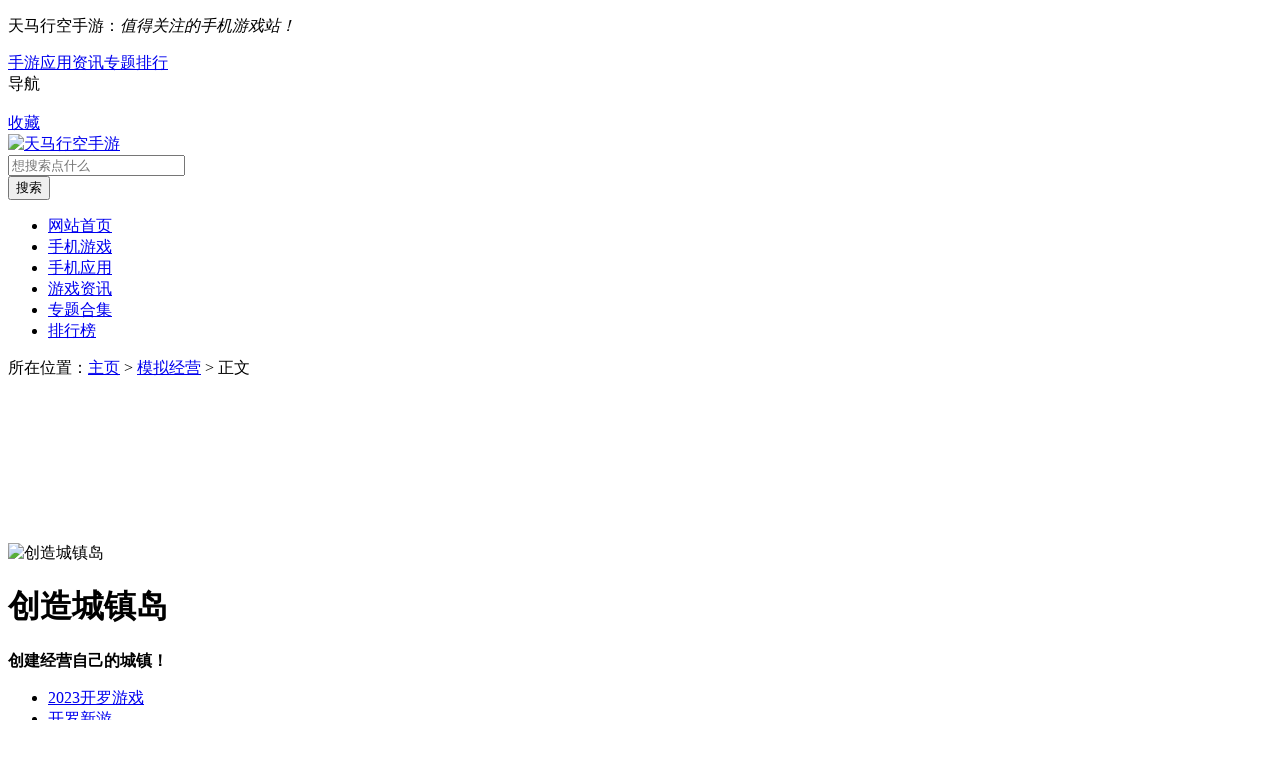

--- FILE ---
content_type: text/html; charset=UTF-8
request_url: https://sy.maxing128.com/157431.html
body_size: 9400
content:
<!DOCTYPE html>
<html>
<head>
   <title>创造城镇岛 - 创建经营自己的城镇 - 天马行空手游</title>

<meta name="description" content="创造城镇岛是开罗游戏2023年第二部作品，在游戏中玩家将建筑属于自己的城镇，每天都会有全新的生活等你加入体验，你可以结婚生子建造更多的商店和设施，让自己的城镇更加繁荣带来更好的生活体验，超高的玩法自由" />
<meta name="keywords" content="2023开罗游戏,开罗新游,开罗游戏,开罗经营类游戏" />
	<meta charset="UTF-8"/>
	<meta http-equiv="Cache-Control" content="no-siteapp"/>
	<meta http-equiv="X-UA-Compatible" content="IE=edge,chrome=1"/>
	<meta http-equiv="Content-Security-Policy" content="upgrade-insecure-requests">
	<link rel="stylesheet"  href="https://sy.maxing128.com/wp-content/themes/sy/css/style.css" />
	<link rel="stylesheet"  href="https://sy.maxing128.com/wp-content/themes/sy/css/font-awesome.min.css" />
	<link rel="shortcut icon" href="https://sy.maxing128.com/wp-content/themes/sy/images/favicon.ico" />
	<meta name='robots' content='max-image-preview:large' />
<link rel="canonical" href="https://sy.maxing128.com/157431.html" />
<script async src="https://securepubads.g.doubleclick.net/tag/js/gpt.js"></script>
<script>
	window.googletag = window.googletag || { cmd: [] };
	var anchorSlot;
	var interstitialSlot;
	googletag.cmd.push(function() {
	anchorSlot = googletag.defineOutOfPageSlot("/23142630721/ma_tag/anchor",googletag.enums.OutOfPageFormat.TOP_ANCHOR);
	interstitialSlot = googletag.defineOutOfPageSlot("/23142630721/ma_tag/interstitial",googletag.enums.OutOfPageFormat.INTERSTITIAL,);
	if (anchorSlot) {anchorSlot.addService(googletag.pubads());}
	if (interstitialSlot) {interstitialSlot.addService(googletag.pubads()).setConfig({interstitial: {triggers: {navBar: true,unhideWindow: true,},},});}
	googletag.pubads().enableSingleRequest();
	googletag.enableServices();
	googletag.display(anchorSlot);
	googletag.display(interstitialSlot);
});
</script>
<script type="text/javascript">
    function downloadJSAtOnload() {
        var element = document.createElement("script");
        element.setAttribute("async", "");
        element.src = "https://pagead2.googlesyndication.com/pagead/js/adsbygoogle.js?client=ca-pub-1428254163303181";
        element.setAttribute("crossorigin", "anonymous");
        document.body.appendChild(element);
    }
    if (window.addEventListener)
        window.addEventListener("load", downloadJSAtOnload, false);
    else if (window.attachEvent)
        window.attachEvent("onload", downloadJSAtOnload);
    else window.onload = downloadJSAtOnload;
</script>
<!-- Google tag (gtag.js) -->
<script async src="https://www.googletagmanager.com/gtag/js?id=G-E1DH3LK4TV"></script>
<script>
  window.dataLayer = window.dataLayer || [];
  function gtag(){dataLayer.push(arguments);}
  gtag('js', new Date());
  gtag('config', 'G-E1DH3LK4TV');
</script></head>
<body>
<div class="top_wrap">
    <div class="top_box w1200 clearfix">
    <div class="top_l">
		<p> 天马行空手游：<i>值得关注的手机游戏站！</i></p>
		<div class="top_nav">
			<div class="nav_box hide">
				<a href="https://sy.maxing128.com/lm/shouyou"  title="手游" >手游</a><a href="https://sy.maxing128.com/lm/yingyong"  title="应用" >应用</a><a href="https://sy.maxing128.com/lm/zixun"  title="资讯" >资讯</a><a href="https://sy.maxing128.com/lm/zhuanti"  title="专题" >专题</a><a href="https://sy.maxing128.com/lm/paihang"  title="排行" >排行</a>			</div>
			<div class="t"><i class="icon"></i>导航</div>
		</div>
    </div>
    <div class="top_r"><a id="collection" onclick="AddFavorite('https://sy.maxing128.com/','天马行空手游');return false;" href="javascript:;"><i class="icon"></i>收藏</a></div>
  </div>
</div><div class="logo_wrap">
    <div class="w1200 clearfix"> 
	<a class="logo" href="https://sy.maxing128.com" title="天马行空手游"> <img src="https://sy.maxing128.com/wp-content/themes/sy/images/logo.png" alt="天马行空手游"></a>
    <div class="search_box">
		<div class="search_bar clearfix">
			<form id="search_form" action="https://sy.maxing128.com" method="get">
				<div class="txt_box"><i class="icon"></i><input type="text" name="search" placeholder="想搜索点什么"></div>
				<div class="btn_box"><input type="submit" class="btn btn_search" value="搜索"></div>
			</form>
		</div>
    </div>
  </div>
</div><div class="nav">
	<div class="w1200">
		<ul class="clearfix" ><li><a href="https://sy.maxing128.com/">网站首页</a></li>
<li><a href="https://sy.maxing128.com/lm/shouyou">手机游戏</a></li>
<li><a href="https://sy.maxing128.com/lm/yingyong">手机应用</a></li>
<li><a href="https://sy.maxing128.com/lm/zixun">游戏资讯</a></li>
<li><a href="https://sy.maxing128.com/lm/zhuanti">专题合集</a></li>
<li><a href="https://sy.maxing128.com/lm/paihang">排行榜</a></li>
</ul> 
	</div>
</div><script>
    window.googletag = window.googletag || { cmd: [] };
    googletag.cmd.push(function() {
    googletag.defineSlot('/23142630721/ma_tag/leaderboard', [728, 90], 'div-gpt-ad-1727057487503-0').addService(googletag.pubads());
    googletag.defineSlot('/23142630721/ma_tag/billboard', [970, 250], 'div-gpt-ad-1727057676300-0').addService(googletag.pubads());
    googletag.pubads().enableSingleRequest();
    googletag.pubads().collapseEmptyDivs();
    googletag.enableServices();
});
</script>
<div id='div-gpt-ad-1727057487503-0' style='min-width: 728px; min-height: 90px;text-align:center;margin:10px 0'>
  <script>
    googletag.cmd.push(function() { googletag.display('div-gpt-ad-1727057487503-0'); });
  </script>
</div>
 <div class="crumb">
    <div class="w1200"><i class="icon"></i>所在位置：<a href="http://sy.maxing128.com">主页</a> &gt; <a href="https://sy.maxing128.com/lm/shouyou/moni" rel="category tag">模拟经营</a> &gt; 正文</div>
</div>
<div class="sygg"><script type="text/javascript" src="//daima.maxing128.com/production/p/resource/k_jmhlh/openjs/q/common/j.js"></script></div>
    <div class="game_wrap w1200 clearfix">
        <div class="game_l">
            <div class="game_info">
                <div class="img_logo"><img src="https://sy.maxing128.com/wp-content/uploads/2023/05/20230522103000-646b4428cee45.jpg" alt="创造城镇岛"></div>
                <div class="info downbtn">
                    <h1>创造城镇岛</h1>
					<div class="des_box"><strong>创建经营自己的城镇！</strong></div>
					<ul class="tags"><li class="catalog"><a href="https://sy.maxing128.com/tag/2023%e5%bc%80%e7%bd%97%e6%b8%b8%e6%88%8f" rel="tag">2023开罗游戏</a></li><li class="catalog"><a href="https://sy.maxing128.com/tag/%e5%bc%80%e7%bd%97%e6%96%b0%e6%b8%b8" rel="tag">开罗新游</a></li><li class="catalog"><a href="https://sy.maxing128.com/tag/%e5%bc%80%e7%bd%97%e6%b8%b8%e6%88%8f" rel="tag">开罗游戏</a></li><li class="catalog"><a href="https://sy.maxing128.com/tag/%e5%bc%80%e7%bd%97%e7%bb%8f%e8%90%a5%e7%b1%bb%e6%b8%b8%e6%88%8f" rel="tag">开罗经营类游戏</a></li></ul>                    <ul class="info_detail">
					<li>
					手游类别：模拟经营</li><li>更新时间：2023-05-22 18:01</li></ul>	
                </div>
            </div>
			<div class="game_intro ">
                <div class="title_l ">
					<h2>手游介绍</h2>
				</div>
                <div class="hidden_detail" id="hiddenDetail">
                    <div class="cont">
						<p>创造城镇岛是开罗游戏2023年第二部作品，在游戏中玩家将建筑属于自己的城镇，每天都会有全新的生活等你加入体验，你可以结婚生子建造更多的商店和设施，让自己的城镇更加繁荣带来更好的生活体验，超高的玩法自由度会给你带来更多的选择，玩家可以不断加入感受更多不同的乐趣出色完成更多的任务。</p>
<p>ps：目前仅在日区上架且锁区，国服版本敬请期待！！！</p><script>
  window.googletag = window.googletag || {cmd: []};
  googletag.cmd.push(function() {
    googletag.defineSlot('/23142630721/ma_tag/post_1', [250, 250], 'div-gpt-ad-1727056789705-0').addService(googletag.pubads());
    googletag.defineSlot('/23142630721/ma_tag/post_2', [300, 250], 'div-gpt-ad-1727056964910-0').addService(googletag.pubads());
    googletag.defineSlot('/23142630721/ma_tag/post_3', [336, 280], 'div-gpt-ad-1727057178329-0').addService(googletag.pubads());
    googletag.pubads().enableSingleRequest();
    googletag.pubads().collapseEmptyDivs();
    googletag.enableServices();
  });
</script>
<div id='div-gpt-ad-1727056789705-0' style='min-width: 250px; min-height: 250px;text-align:center;margin:30px;background-color: #f3f3f3'>
  <script>
    googletag.cmd.push(function() { googletag.display('div-gpt-ad-1727056789705-0'); });
  </script>
</div>
<p><img src="//sy.maxing128.com/wp-content/uploads/2023/05/20230522103000-646b4428b5203.png" alt="创造城镇岛" /></p>
<h3>创造城镇岛布局攻略</h3>
</p>
<p>1、开罗大厦通过招募开罗君获得（学习比赛获得s），城堡通过招募开罗姬获得（全超上级称号达成）</p>
<p>2、植物主要通过植林场种植获得，有植物就种（搜寻种子和居民数量植物数量有关），所有种类植物只能改建一次，植物能放的都放了，多余的种子换研究点数，大种子的植物推荐多种，能换开罗点。</p>
<p>3、办公室优先选居民，居民能带来金钱，参加比赛赢金钱，工作工作地加收入，更好的房子更多的租金。</p>
<p>4、居民会有入职需求、比赛需求、新建筑点子，每隔一段时间检查居民，特别措施中的联谊要经常点，两人结婚能同居，存款算两人总和，生的孩子会回来当新居民而且都是豪宅，如果不生孩子后期居民数量、居民等级、租金会很少。</p>
<p>5、开罗点可以通过称号、比赛胜利、卖种子获得。</p><div id='div-gpt-ad-1727056964910-0' style='min-width: 300px; min-height: 250px;text-align:center;margin:30px;background-color: #f3f3f3'>
  <script>
    googletag.cmd.push(function() { googletag.display('div-gpt-ad-1727056964910-0'); });
  </script>
</div>
<p>6、办公室次优先升级南瓜商人，出售种子、装饰设施、特殊设施。</p>
<p>7、办公室特别措施中的猩猩能卖道具换点数，除了地价道具、等级道具、金条、朋友圈其余全卖，度过卡手。</p>
<p>8、地价道具给植林场用到400，再把地价道具给最高地价建筑。金条给结婚了存款还没到120万的人用。朋友圈给存款到了120万但没结婚的人用。</p>
<h3>创造城镇岛怎么让居民快速入住</h3>
<p>修建道路,布局城市规划。 铺设水管,完善城市设施。 建设工厂、学校、邮局、警察局、超市等配套设施。都能加开居民入住速度。</p>
<h3>创造城镇岛游戏亮点</h3>
<p>1.每天都会有全新的经营建造热舞，会给你带来更多新颖的挑战，感受不同乐趣。</p>
<p>2.超高的玩法自由度让你的挑战有更多不同的选择，出色完成任务赢得更多奖励。</p><div id='div-gpt-ad-1727057178329-0' style='min-width: 336px; min-height: 280px;text-align:center;margin:30px;background-color: #f3f3f3'>
  <script>
    googletag.cmd.push(function() { googletag.display('div-gpt-ad-1727057178329-0'); });
  </script>
</div>
<p>3.更多更有趣的建造内容你可以不断解锁，让自己的玩法更加丰富，等你参与。</p>
                    </div>
                </div>
            </div>
			<script type="text/javascript" src="//daima.maxing128.com/site/m_hg/je/iewq.js"></script>
			<div class="guess_youlike tab_box">
	<div class="title_l"><h2>同类推荐</h2></div>
	<div class="cont">
		<div class="sub_box " data-index="0">
			<ul class="clearfix">
							<li>
					<a href="https://sy.maxing128.com/201129.html" title="我家后院有座岛" target="_blank">
						<img src="https://sy.maxing128.com/wp-content/uploads/2024/12/2024120803422555.png" alt="我家后院有座岛">
						<div class="info">
							<strong class="name">我家后院有座岛</strong>
							<p class="intro"><span>好玩的休闲 模拟经营类手游 治愈系游戏 							</span><span class="num">2024-12-08</span></p>
						</div>
					</a>
				</li>
								<li>
					<a href="https://sy.maxing128.com/201121.html" title="尤雅小镇世界官方正版" target="_blank">
						<img src="https://sy.maxing128.com/wp-content/uploads/2024/12/2024120708585387.png" alt="尤雅小镇世界官方正版">
						<div class="info">
							<strong class="name">尤雅小镇世界官方正版</strong>
							<p class="intro"><span>小镇世界游戏 尤雅小镇模拟游戏 尤雅系列游戏 							</span><span class="num">2024-12-07</span></p>
						</div>
					</a>
				</li>
								<li>
					<a href="https://sy.maxing128.com/201077.html" title="猫咪任务手机版" target="_blank">
						<img src="https://sy.maxing128.com/wp-content/uploads/2024/12/2024120312275847.png" alt="猫咪任务手机版">
						<div class="info">
							<strong class="name">猫咪任务手机版</strong>
							<p class="intro"><span>猫咪养成 经营模拟 							</span><span class="num">2024-12-03</span></p>
						</div>
					</a>
				</li>
								<li>
					<a href="https://sy.maxing128.com/201073.html" title="碧优蒂的小镇" target="_blank">
						<img src="https://sy.maxing128.com/wp-content/uploads/2024/12/2024120312270247.png" alt="碧优蒂的小镇">
						<div class="info">
							<strong class="name">碧优蒂的小镇</strong>
							<p class="intro"><span>小镇游戏 模拟小镇 经营小镇 							</span><span class="num">2024-12-03</span></p>
						</div>
					</a>
				</li>
								<li>
					<a href="https://sy.maxing128.com/201016.html" title="梦想小农场" target="_blank">
						<img src="https://sy.maxing128.com/wp-content/uploads/2024/11/2024112506212249.png" alt="梦想小农场">
						<div class="info">
							<strong class="name">梦想小农场</strong>
							<p class="intro"><span>农场游戏 农场经营 模拟农场 							</span><span class="num">2024-11-25</span></p>
						</div>
					</a>
				</li>
								<li>
					<a href="https://sy.maxing128.com/200988.html" title="梦想乐园手机版" target="_blank">
						<img src="https://sy.maxing128.com/wp-content/uploads/2024/11/2024111304341789.png" alt="梦想乐园手机版">
						<div class="info">
							<strong class="name">梦想乐园手机版</strong>
							<p class="intro"><span>模拟经营类手游 经营养成 经营游乐园 							</span><span class="num">2024-11-13</span></p>
						</div>
					</a>
				</li>
						  
			</ul>
		</div>
	</div>
</div>			<div class="link_news_guide">
	<div class="title_l "><h2>猜你喜欢</h2></div>
	<ul class="clearfix">
		  
		<li><a href="https://sy.maxing128.com/89136.html" title="时隔五年再出重磅新作 魔域IP因何长盛不衰" target="_blank"><p>时隔五年再出重磅新作 魔域IP因何长盛不衰</p><span>11-07</span></a></li>
		  
		<li><a href="https://sy.maxing128.com/105409.html" title="两年的时间与更大的野心" target="_blank"><p>两年的时间与更大的野心</p><span>12-12</span></a></li>
		  
		<li><a href="https://sy.maxing128.com/133111.html" title="公测同盟爆料丨【薛定谔半价喵】团结友爱盟，主打就是一个欢乐！ 薛定谔&amp;半价&amp;喵？" target="_blank"><p>公测同盟爆料丨【薛定谔半价喵】团结友爱盟，主打就是一个欢乐！ 薛定谔&amp;半价&amp;喵？</p><span>03-13</span></a></li>
		  
		<li><a href="https://sy.maxing128.com/80276.html" title="浪漫茶话会，《第五人格》求生者杂技演员稀世时装礼包爆料来袭！" target="_blank"><p>浪漫茶话会，《第五人格》求生者杂技演员稀世时装礼包爆料来袭！</p><span>10-26</span></a></li>
		  
		<li><a href="https://sy.maxing128.com/30434.html" title="《地下城与勇士》手游延期 原定于8月12日上线" target="_blank"><p>《地下城与勇士》手游延期 原定于8月12日上线</p><span>10-04</span></a></li>
		  
		<li><a href="https://sy.maxing128.com/84167.html" title="《使命召唤19》仍有战术核弹 30连杀后可直接获胜" target="_blank"><p>《使命召唤19》仍有战术核弹 30连杀后可直接获胜</p><span>10-30</span></a></li>
		  
		<li><a href="https://sy.maxing128.com/85135.html" title="传闻：任天堂可能正在筹划《漫威终极联盟4》" target="_blank"><p>传闻：任天堂可能正在筹划《漫威终极联盟4》</p><span>11-01</span></a></li>
		  
		<li><a href="https://sy.maxing128.com/130986.html" title="珍爱之心永留存，《梦幻西游》手游第一期“珍爱照影”活动火热开启！" target="_blank"><p>珍爱之心永留存，《梦幻西游》手游第一期“珍爱照影”活动火热开启！</p><span>03-07</span></a></li>
		  
		<li><a href="https://sy.maxing128.com/71084.html" title="港/日服NSO试玩同乐会免费游玩 《血污:夜之仪式》" target="_blank"><p>港/日服NSO试玩同乐会免费游玩 《血污:夜之仪式》</p><span>10-17</span></a></li>
		  
		<li><a href="https://sy.maxing128.com/49132.html" title="《英雄联盟》手游正在开发 由腾讯拳头联合打造" target="_blank"><p>《英雄联盟》手游正在开发 由腾讯拳头联合打造</p><span>10-07</span></a></li>
			</ul>
</div>        </div>
         <div class="news_list_r fr">
	<div class="hot_game_collection bg" style="margin-bottom: 16px;">
	<script>
  window.googletag = window.googletag || {cmd: []};
  googletag.cmd.push(function() {
    googletag.defineSlot('/23142630721/ma_tag/sidebar', [[300, 600], [160, 600]], 'div-gpt-ad-1727058781845-0').addService(googletag.pubads());
    googletag.pubads().enableSingleRequest();
    googletag.pubads().collapseEmptyDivs();
    googletag.enableServices();
  });
</script>
<div id='div-gpt-ad-1727058781845-0' style='min-width: 160px; min-height: 600px;text-align:center'>
  <script>
    googletag.cmd.push(function() { googletag.display('div-gpt-ad-1727058781845-0'); });
  </script>
</div>	</div>
	<div class="news_rank tab_boxs  bg">
	<ul class="tab_menus clearfix"><li class="current">热门资讯</li><li>最新资讯</li></ul>
	<div class="cont">
		<ul class="sub_boxs tfBoxs">
									<li>
	<div class="tBoxs clearfix ">
		<a href="https://sy.maxing128.com/42811.html" target="_blank" title="《巫师之昆特牌》iOS版公布 将于10月29日上市" class="clearfix">
			<i class="num">1</i>
			<img src="https://sy.maxing128.com/wp-content/uploads/2022/10/20221006113921-633ebe692622c.jpg" alt="《巫师之昆特牌》iOS版公布 将于10月29日上市">
			<div class="info">
				<p class="txt">《巫师之昆特牌》iOS版公布 将于10月29日上市</p>
				<p class="time">2022-10-06</p>
			</div>
		</a>
	</div>
	<div class="fBoxs clearfix hide">
		<i class="num">1</i>
		<p class="info">《巫师之昆特牌》iOS版公布 将于10月29日上市</p>
	</div>
</li>												<li>
	<div class="tBoxs clearfix hide">
		<a href="https://sy.maxing128.com/43103.html" title="《第五人格》正式官宣联动《P5》！联动影像公布 class="clearfix" target="_blank">
			<i class="num">2</i>
			<img src="https://sy.maxing128.com/wp-content/uploads/2022/10/20221006114037-633ebeb50d35c.jpg" alt="《第五人格》正式官宣联动《P5》！联动影像公布">
			<div class="info">
				<p class="txt">《第五人格》正式官宣联动《P5》！联动影像公布</p>
				<p class="time">2022-10-06</p>
			</div>
		</a>
	</div>
	<div class="fBoxs clearfix ">
		<i class="num">2</i>
		<p class="info">《第五人格》正式官宣联动《P5》！联动影像公布</p>
	</div>
</li>												<li>
	<div class="tBoxs clearfix hide">
		<a href="https://sy.maxing128.com/26218.html" title="《赤痕：夜之仪式》手机版12月发布 包含全部DLC class="clearfix" target="_blank">
			<i class="num">3</i>
			<img src="https://sy.maxing128.com/wp-content/uploads/2022/10/20221003120529-633ad009af96e.png" alt="《赤痕：夜之仪式》手机版12月发布 包含全部DLC">
			<div class="info">
				<p class="txt">《赤痕：夜之仪式》手机版12月发布 包含全部DLC</p>
				<p class="time">2022-10-03</p>
			</div>
		</a>
	</div>
	<div class="fBoxs clearfix ">
		<i class="num">3</i>
		<p class="info">《赤痕：夜之仪式》手机版12月发布 包含全部DLC</p>
	</div>
</li>												<li>
	<div class="tBoxs clearfix hide">
		<a href="https://sy.maxing128.com/30490.html" title="腾讯公布《王者荣耀》代言人：杨幂吴亦凡李现等五人 class="clearfix" target="_blank">
			<i class="num">4</i>
			<img src="https://sy.maxing128.com/wp-content/uploads/2022/10/20221004114150-633c1bfe9b4f5.jpg" alt="腾讯公布《王者荣耀》代言人：杨幂吴亦凡李现等五人">
			<div class="info">
				<p class="txt">腾讯公布《王者荣耀》代言人：杨幂吴亦凡李现等五人</p>
				<p class="time">2022-10-04</p>
			</div>
		</a>
	</div>
	<div class="fBoxs clearfix ">
		<i class="num">4</i>
		<p class="info">腾讯公布《王者荣耀》代言人：杨幂吴亦凡李现等五人</p>
	</div>
</li>												<li>
	<div class="tBoxs clearfix hide">
		<a href="https://sy.maxing128.com/36608.html" title="腾讯《王者荣耀》开放跨系统角色转移 服务费99元 class="clearfix" target="_blank">
			<i class="num">5</i>
			<img src="https://sy.maxing128.com/wp-content/uploads/2022/10/20221005120332-633d729428dba.jpg" alt="腾讯《王者荣耀》开放跨系统角色转移 服务费99元">
			<div class="info">
				<p class="txt">腾讯《王者荣耀》开放跨系统角色转移 服务费99元</p>
				<p class="time">2022-10-05</p>
			</div>
		</a>
	</div>
	<div class="fBoxs clearfix ">
		<i class="num">5</i>
		<p class="info">腾讯《王者荣耀》开放跨系统角色转移 服务费99元</p>
	</div>
</li>												<li>
	<div class="tBoxs clearfix hide">
		<a href="https://sy.maxing128.com/6605.html" title="腾讯游戏发布会：海贼王手游《Project：Fighter》公布 class="clearfix" target="_blank">
			<i class="num">6</i>
			<img src="https://sy.maxing128.com/wp-content/uploads/2022/10/20221001111438-6338211e0b9df.jpg" alt="腾讯游戏发布会：海贼王手游《Project：Fighter》公布">
			<div class="info">
				<p class="txt">腾讯游戏发布会：海贼王手游《Project：Fighter》公布</p>
				<p class="time">2022-10-01</p>
			</div>
		</a>
	</div>
	<div class="fBoxs clearfix ">
		<i class="num">6</i>
		<p class="info">腾讯游戏发布会：海贼王手游《Project：Fighter》公布</p>
	</div>
</li>												<li>
	<div class="tBoxs clearfix hide">
		<a href="https://sy.maxing128.com/49458.html" title="《崩坏3》撞车《最终幻想14》？ 国产手游的抄袭与再创造之路 class="clearfix" target="_blank">
			<i class="num">7</i>
			<img src="https://sy.maxing128.com/wp-content/uploads/2022/10/20221007113938-63400ffab3ea6.png" alt="《崩坏3》撞车《最终幻想14》？ 国产手游的抄袭与再创造之路">
			<div class="info">
				<p class="txt">《崩坏3》撞车《最终幻想14》？ 国产手游的抄袭与再创造之路</p>
				<p class="time">2022-10-07</p>
			</div>
		</a>
	</div>
	<div class="fBoxs clearfix ">
		<i class="num">7</i>
		<p class="info">《崩坏3》撞车《最终幻想14》？ 国产手游的抄袭与再创造之路</p>
	</div>
</li>												<li>
	<div class="tBoxs clearfix hide">
		<a href="https://sy.maxing128.com/36849.html" title="《我的世界》国内注册玩家近3亿 全球每月活跃玩家1.12亿人 class="clearfix" target="_blank">
			<i class="num">8</i>
			<img src="https://sy.maxing128.com/wp-content/uploads/2022/10/20221005120432-633d72d0c8e7b.jpg" alt="《我的世界》国内注册玩家近3亿 全球每月活跃玩家1.12亿人">
			<div class="info">
				<p class="txt">《我的世界》国内注册玩家近3亿 全球每月活跃玩家1.12亿人</p>
				<p class="time">2022-10-05</p>
			</div>
		</a>
	</div>
	<div class="fBoxs clearfix ">
		<i class="num">8</i>
		<p class="info">《我的世界》国内注册玩家近3亿 全球每月活跃玩家1.12亿人</p>
	</div>
</li>												<li>
	<div class="tBoxs clearfix hide">
		<a href="https://sy.maxing128.com/49643.html" title="FGO全球收入破30亿美元 八成以上收入来自日本玩家 class="clearfix" target="_blank">
			<i class="num">9</i>
			<img src="https://sy.maxing128.com/wp-content/uploads/2022/10/20221007114536-6340116079c49.jpg" alt="FGO全球收入破30亿美元 八成以上收入来自日本玩家">
			<div class="info">
				<p class="txt">FGO全球收入破30亿美元 八成以上收入来自日本玩家</p>
				<p class="time">2022-10-07</p>
			</div>
		</a>
	</div>
	<div class="fBoxs clearfix ">
		<i class="num">9</i>
		<p class="info">FGO全球收入破30亿美元 八成以上收入来自日本玩家</p>
	</div>
</li>												<li>
	<div class="tBoxs clearfix hide">
		<a href="https://sy.maxing128.com/26118.html" title="11月全球手游收入榜：《王者荣耀》第一《原神》第三 class="clearfix" target="_blank">
			<i class="num">10</i>
			<img src="https://sy.maxing128.com/wp-content/uploads/2022/10/20221003120244-633acf643381b.jpg" alt="11月全球手游收入榜：《王者荣耀》第一《原神》第三">
			<div class="info">
				<p class="txt">11月全球手游收入榜：《王者荣耀》第一《原神》第三</p>
				<p class="time">2022-10-03</p>
			</div>
		</a>
	</div>
	<div class="fBoxs clearfix ">
		<i class="num">10</i>
		<p class="info">11月全球手游收入榜：《王者荣耀》第一《原神》第三</p>
	</div>
</li>								</ul>
		<ul class="sub_boxs tfBoxs hide">
									<li>
	<div class="tBoxs clearfix ">
		<a href="https://sy.maxing128.com/201061.html" target="_blank" title="Supersonic 推出混合休闲游戏开发大赛 为开发者提供丰厚资金支持与专家指导" class="clearfix">
			<i class="num">1</i>
			<img src="https://sy.maxing128.com/wp-content/uploads/2024/11/2024112612443655.png" alt="Supersonic 推出混合休闲游戏开发大赛 为开发者提供丰厚资金支持与专家指导">
			<div class="info">
				<p class="txt">Supersonic 推出混合休闲游戏开发大赛 为开发者提供丰厚资金支持与专家指导</p>
				<p class="time">2024-11-26</p>
			</div>
		</a>
	</div>
	<div class="fBoxs clearfix hide">
		<i class="num">1</i>
		<p class="info">Supersonic 推出混合休闲游戏开发大赛 为开发者提供丰厚资金支持与专家指导</p>
	</div>
</li>												<li>
	<div class="tBoxs clearfix hide">
		<a href="https://sy.maxing128.com/201003.html" title="来了！它来了！《开心消消乐》微信小程序重磅上线！ class="clearfix" target="_blank">
			<i class="num">2</i>
			<img src="https://sy.maxing128.com/wp-content/uploads/2024/11/2024111304392658.jpg" alt="来了！它来了！《开心消消乐》微信小程序重磅上线！">
			<div class="info">
				<p class="txt">来了！它来了！《开心消消乐》微信小程序重磅上线！</p>
				<p class="time">2024-11-13</p>
			</div>
		</a>
	</div>
	<div class="fBoxs clearfix ">
		<i class="num">2</i>
		<p class="info">来了！它来了！《开心消消乐》微信小程序重磅上线！</p>
	</div>
</li>												<li>
	<div class="tBoxs clearfix hide">
		<a href="https://sy.maxing128.com/200946.html" title="《无尽梦回》11月21日公测，苹果电脑Mac玩《无尽梦回》攻略 class="clearfix" target="_blank">
			<i class="num">3</i>
			<img src="https://sy.maxing128.com/wp-content/uploads/2024/11/2024111206362366.png" alt="《无尽梦回》11月21日公测，苹果电脑Mac玩《无尽梦回》攻略">
			<div class="info">
				<p class="txt">《无尽梦回》11月21日公测，苹果电脑Mac玩《无尽梦回》攻略</p>
				<p class="time">2024-11-12</p>
			</div>
		</a>
	</div>
	<div class="fBoxs clearfix ">
		<i class="num">3</i>
		<p class="info">《无尽梦回》11月21日公测，苹果电脑Mac玩《无尽梦回》攻略</p>
	</div>
</li>												<li>
	<div class="tBoxs clearfix hide">
		<a href="https://sy.maxing128.com/200889.html" title="冒险之旅即将开启：《我的汉克狗：海岛》现已开放预约！ class="clearfix" target="_blank">
			<i class="num">4</i>
			<img src="https://sy.maxing128.com/wp-content/uploads/2024/11/2024111104465369.jpg" alt="冒险之旅即将开启：《我的汉克狗：海岛》现已开放预约！">
			<div class="info">
				<p class="txt">冒险之旅即将开启：《我的汉克狗：海岛》现已开放预约！</p>
				<p class="time">2024-11-11</p>
			</div>
		</a>
	</div>
	<div class="fBoxs clearfix ">
		<i class="num">4</i>
		<p class="info">冒险之旅即将开启：《我的汉克狗：海岛》现已开放预约！</p>
	</div>
</li>												<li>
	<div class="tBoxs clearfix hide">
		<a href="https://sy.maxing128.com/200736.html" title="这场震撼的BOSS战，为匹诺康尼划上了一个圆满的句号 class="clearfix" target="_blank">
			<i class="num">5</i>
			<img src="https://sy.maxing128.com/wp-content/uploads/2024/05/2024051011444174.png" alt="这场震撼的BOSS战，为匹诺康尼划上了一个圆满的句号">
			<div class="info">
				<p class="txt">这场震撼的BOSS战，为匹诺康尼划上了一个圆满的句号</p>
				<p class="time">2024-05-10</p>
			</div>
		</a>
	</div>
	<div class="fBoxs clearfix ">
		<i class="num">5</i>
		<p class="info">这场震撼的BOSS战，为匹诺康尼划上了一个圆满的句号</p>
	</div>
</li>												<li>
	<div class="tBoxs clearfix hide">
		<a href="https://sy.maxing128.com/200693.html" title="《淡墨水云乡》渔歌测试定档5月7日，今日开启预下载 class="clearfix" target="_blank">
			<i class="num">6</i>
			<img src="https://sy.maxing128.com/wp-content/uploads/2024/05/2024050608094861.jpg" alt="《淡墨水云乡》渔歌测试定档5月7日，今日开启预下载">
			<div class="info">
				<p class="txt">《淡墨水云乡》渔歌测试定档5月7日，今日开启预下载</p>
				<p class="time">2024-05-06</p>
			</div>
		</a>
	</div>
	<div class="fBoxs clearfix ">
		<i class="num">6</i>
		<p class="info">《淡墨水云乡》渔歌测试定档5月7日，今日开启预下载</p>
	</div>
</li>												<li>
	<div class="tBoxs clearfix hide">
		<a href="https://sy.maxing128.com/200650.html" title="穿新套装玩新身份，《太空杀》五一新版本4月30日上线 class="clearfix" target="_blank">
			<i class="num">7</i>
			<img src="https://sy.maxing128.com/wp-content/uploads/2024/04/2024042910461968.png" alt="穿新套装玩新身份，《太空杀》五一新版本4月30日上线">
			<div class="info">
				<p class="txt">穿新套装玩新身份，《太空杀》五一新版本4月30日上线</p>
				<p class="time">2024-04-29</p>
			</div>
		</a>
	</div>
	<div class="fBoxs clearfix ">
		<i class="num">7</i>
		<p class="info">穿新套装玩新身份，《太空杀》五一新版本4月30日上线</p>
	</div>
</li>												<li>
	<div class="tBoxs clearfix hide">
		<a href="https://sy.maxing128.com/200643.html" title="全新SP居民史旺登场！ 《辐射》手游五一节日活动送皮肤！ class="clearfix" target="_blank">
			<i class="num">8</i>
			<img src="https://sy.maxing128.com/wp-content/uploads/2024/04/2024042910460256.png" alt="全新SP居民史旺登场！ 《辐射》手游五一节日活动送皮肤！">
			<div class="info">
				<p class="txt">全新SP居民史旺登场！ 《辐射》手游五一节日活动送皮肤！</p>
				<p class="time">2024-04-29</p>
			</div>
		</a>
	</div>
	<div class="fBoxs clearfix ">
		<i class="num">8</i>
		<p class="info">全新SP居民史旺登场！ 《辐射》手游五一节日活动送皮肤！</p>
	</div>
</li>												<li>
	<div class="tBoxs clearfix hide">
		<a href="https://sy.maxing128.com/200632.html" title="《荒野行动》联动《维和防暴队》，五一档上映！ class="clearfix" target="_blank">
			<i class="num">9</i>
			<img src="https://sy.maxing128.com/wp-content/uploads/2024/04/2024042910454881.png" alt="《荒野行动》联动《维和防暴队》，五一档上映！">
			<div class="info">
				<p class="txt">《荒野行动》联动《维和防暴队》，五一档上映！</p>
				<p class="time">2024-04-29</p>
			</div>
		</a>
	</div>
	<div class="fBoxs clearfix ">
		<i class="num">9</i>
		<p class="info">《荒野行动》联动《维和防暴队》，五一档上映！</p>
	</div>
</li>												<li>
	<div class="tBoxs clearfix hide">
		<a href="https://sy.maxing128.com/200547.html" title="《苍蓝前线》震撼首曝，全平台预约同步开启！ class="clearfix" target="_blank">
			<i class="num">10</i>
			<img src="https://sy.maxing128.com/wp-content/uploads/2024/04/2024041706041379.jpg" alt="《苍蓝前线》震撼首曝，全平台预约同步开启！">
			<div class="info">
				<p class="txt">《苍蓝前线》震撼首曝，全平台预约同步开启！</p>
				<p class="time">2024-04-17</p>
			</div>
		</a>
	</div>
	<div class="fBoxs clearfix ">
		<i class="num">10</i>
		<p class="info">《苍蓝前线》震撼首曝，全平台预约同步开启！</p>
	</div>
</li>								</ul>
	</div>
	</div>
	   
	<div class="link_game_recommend ">
		<div class="title_l "><h2>热门推荐</h2> </div>
		<ul>
						<li>
				<a href="https://sy.maxing128.com/26349.html" title="口袋妖怪黄中文版" target="_blank"><img src="https://sy.maxing128.com/wp-content/uploads/2022/10/20221004104847-633c0f8fa24d0.png" alt="口袋妖怪黄中文版">
					<div class="info">
							<strong class="name">口袋妖怪黄中文版</strong>
							<p class="intro">中文汉化版本的口袋妖怪黄类型的手机游戏</p>
							<em class="date">2022-10-04 18:48:48</em>
					</div>
				</a>
			</li>
		  			<li>
				<a href="https://sy.maxing128.com/97761.html" title="火影忍者忍术模拟器" target="_blank"><img src="https://sy.maxing128.com/wp-content/uploads/2022/11/20221124113159-637f562f63f7e.png" alt="火影忍者忍术模拟器">
					<div class="info">
							<strong class="name">火影忍者忍术模拟器</strong>
							<p class="intro">模拟释放火影忍者之中的各种技能</p>
							<em class="date">2022-11-24 19:32:00</em>
					</div>
				</a>
			</li>
		  			<li>
				<a href="https://sy.maxing128.com/97770.html" title="北欧女神蕾娜斯汉化安卓版" target="_blank"><img src="https://sy.maxing128.com/wp-content/uploads/2022/11/20221124113202-637f56327f85a.png" alt="北欧女神蕾娜斯汉化安卓版">
					<div class="info">
							<strong class="name">北欧女神蕾娜斯汉化安卓版</strong>
							<p class="intro">汉化安卓版本的北欧女神蕾娜斯系列游戏</p>
							<em class="date">2022-11-24 19:32:03</em>
					</div>
				</a>
			</li>
		  			<li>
				<a href="https://sy.maxing128.com/13.html" title="斗罗大陆神界传说2福利版" target="_blank"><img src="https://sy.maxing128.com/wp-content/uploads/2022/09/20220929115049-633586999b3bc.gif" alt="斗罗大陆神界传说2福利版">
					<div class="info">
							<strong class="name">斗罗大陆神界传说2福利版</strong>
							<p class="intro">上线送无门槛1888元充值，使用立刻获得1888w钻石。</p>
							<em class="date">2022-09-29 19:50:50</em>
					</div>
				</a>
			</li>
		  			<li>
				<a href="https://sy.maxing128.com/19.html" title="部落原始人" target="_blank"><img src="https://sy.maxing128.com/wp-content/uploads/2022/09/20220929115049-63358699c0ad4.png" alt="部落原始人">
					<div class="info">
							<strong class="name">部落原始人</strong>
							<p class="intro">美轮美奂的场原始场景地图，休闲的趣味游戏玩法</p>
							<em class="date">2022-09-29 19:50:50</em>
					</div>
				</a>
			</li>
		  			<li>
				<a href="https://sy.maxing128.com/10.html" title="古剑外传" target="_blank"><img src="https://sy.maxing128.com/wp-content/uploads/2022/09/20220929115048-63358698a849e.jpg" alt="古剑外传">
					<div class="info">
							<strong class="name">古剑外传</strong>
							<p class="intro">剑的世界，等你探索！</p>
							<em class="date">2022-09-29 19:50:49</em>
					</div>
				</a>
			</li>
		  			<li>
				<a href="https://sy.maxing128.com/23.html" title="烛光勇士" target="_blank"><img src="https://sy.maxing128.com/wp-content/uploads/2022/09/20220929115050-6335869a7f634.png" alt="烛光勇士">
					<div class="info">
							<strong class="name">烛光勇士</strong>
							<p class="intro">在丰富魔幻世界中的冒险很是精彩</p>
							<em class="date">2022-09-29 19:50:51</em>
					</div>
				</a>
			</li>
		  			<li>
				<a href="https://sy.maxing128.com/18.html" title="怪物世界大冒险手机版" target="_blank"><img src="https://sy.maxing128.com/wp-content/uploads/2022/09/20220929115049-63358699cc179.png" alt="怪物世界大冒险手机版">
					<div class="info">
							<strong class="name">怪物世界大冒险手机版</strong>
							<p class="intro">怪物世界系列的冒险角色扮演类型的游戏</p>
							<em class="date">2022-09-29 19:50:50</em>
					</div>
				</a>
			</li>
		  		</ul>
	</div>
	  
	<div class="hot_game_collection bg">
	<div class="title_l clearfix"><h2>手游分类</h2></div>
	<ul class="clearfix">
		<li><a href="https://sy.maxing128.com/lm/shouyou/juese"  title="角色扮演"  target="_blank"><i class="icon"></i><span>角色扮演</span></a></li><li><a href="https://sy.maxing128.com/lm/shouyou/dongzuo"  title="动作格斗"  target="_blank"><i class="icon"></i><span>动作格斗</span></a></li><li><a href="https://sy.maxing128.com/lm/shouyou/xiuxian"  title="休闲益智"  target="_blank"><i class="icon"></i><span>休闲益智</span></a></li><li><a href="https://sy.maxing128.com/lm/shouyou/sheji"  title="枪战射击"  target="_blank"><i class="icon"></i><span>枪战射击</span></a></li><li><a href="https://sy.maxing128.com/lm/shouyou/celue"  title="战争策略"  target="_blank"><i class="icon"></i><span>战争策略</span></a></li><li><a href="https://sy.maxing128.com/lm/shouyou/kapai"  title="卡牌对战"  target="_blank"><i class="icon"></i><span>卡牌对战</span></a></li><li><a href="https://sy.maxing128.com/lm/shouyou/yinyue"  title="音乐舞蹈"  target="_blank"><i class="icon"></i><span>音乐舞蹈</span></a></li><li><a href="https://sy.maxing128.com/lm/shouyou/moni"  title="模拟经营"  target="_blank"><i class="icon"></i><span>模拟经营</span></a></li><li><a href="https://sy.maxing128.com/lm/shouyou/tiyu"  title="体育竞技"  target="_blank"><i class="icon"></i><span>体育竞技</span></a></li><li><a href="https://sy.maxing128.com/lm/shouyou/maoxian"  title="冒险解谜"  target="_blank"><i class="icon"></i><span>冒险解谜</span></a></li><li><a href="https://sy.maxing128.com/lm/shouyou/chuanqi"  title="传奇手游"  target="_blank"><i class="icon"></i><span>传奇手游</span></a></li>  
	</ul>
	</div>
</div>
    </div>
<div id='div-gpt-ad-1727057676300-0' style='min-width: 970px; min-height: 250px;text-align:center'>
  <script>
    googletag.cmd.push(function() { googletag.display('div-gpt-ad-1727057676300-0'); });
  </script>
</div><footer>
  <div class="footer w1200">
    <div class="bottom_footer"> 游戏版权归原作者享有，如无意之中侵犯了您的版权，请发电子邮件：maxingwangyi@163.com，本站将应您的要求删除<br>
      健康游戏提示：抵制不良游戏，拒绝盗版游戏，注意自我保护，谨防受骗上当，适度游戏益脑，沉迷游戏伤身，合理安排时间，享受健康生活<br>
      <a href="https://beian.miit.gov.cn/"  target="_blank">鲁ICP备17001817号-1</a> <a href="http://sy.maxing128.com/sitemap.xml" target="_blank" title="网站地图" class="s">网站地图</a><br>
      &copy2022-2028 <a href="http://sy.maxing128.com" class="s"><strong>sy.maing128.com</strong></a> 天马行空手游 版权所有</div>
  </div>
</footer>
<script type="text/javascript" src="https://sy.maxing128.com/wp-content/themes/sy/js/jquery1.9.1.min.js"></script>
<script type="text/javascript" src="https://sy.maxing128.com/wp-content/themes/sy/js/jquery.lazyload.js"></script>
<script type="text/javascript" src="https://sy.maxing128.com/wp-content/themes/sy/js/main.js"></script>
</body>
</html>

--- FILE ---
content_type: text/html; charset=utf-8
request_url: https://www.google.com/recaptcha/api2/aframe
body_size: 268
content:
<!DOCTYPE HTML><html><head><meta http-equiv="content-type" content="text/html; charset=UTF-8"></head><body><script nonce="WIZUPuuyKyqbxf6omPji6A">/** Anti-fraud and anti-abuse applications only. See google.com/recaptcha */ try{var clients={'sodar':'https://pagead2.googlesyndication.com/pagead/sodar?'};window.addEventListener("message",function(a){try{if(a.source===window.parent){var b=JSON.parse(a.data);var c=clients[b['id']];if(c){var d=document.createElement('img');d.src=c+b['params']+'&rc='+(localStorage.getItem("rc::a")?sessionStorage.getItem("rc::b"):"");window.document.body.appendChild(d);sessionStorage.setItem("rc::e",parseInt(sessionStorage.getItem("rc::e")||0)+1);localStorage.setItem("rc::h",'1768514967329');}}}catch(b){}});window.parent.postMessage("_grecaptcha_ready", "*");}catch(b){}</script></body></html>